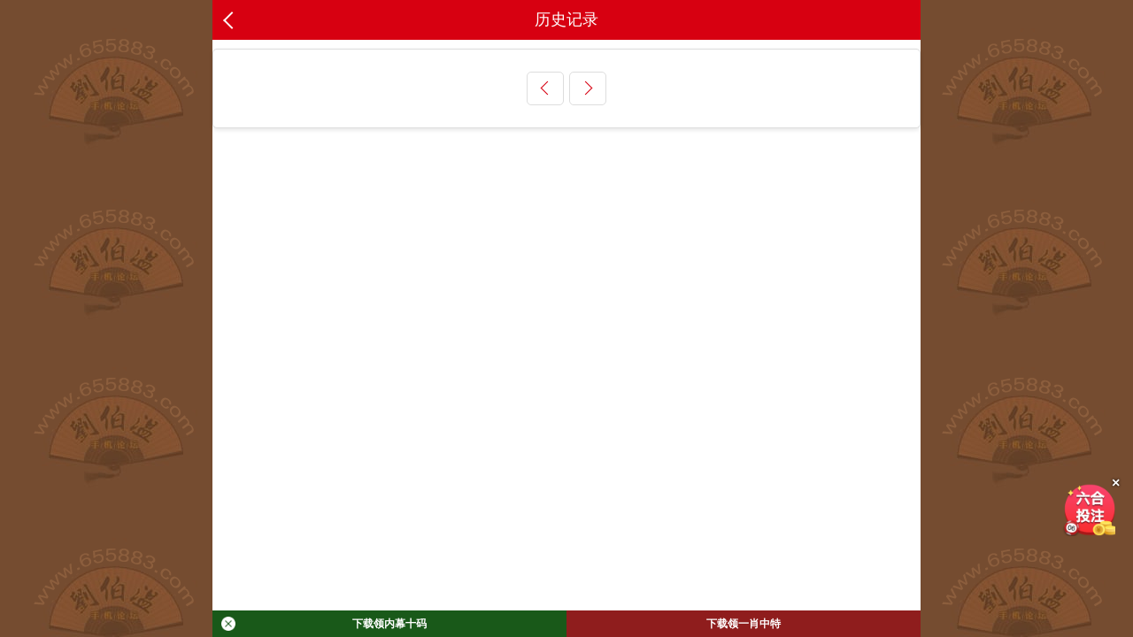

--- FILE ---
content_type: text/html; charset=utf-8
request_url: https://27715.com/user/lishi?user_id=3149
body_size: 2595
content:
<!DOCTYPE HTML PUBLIC "-//W3C//DTD HTML 4.01 Transitional//EN" "http://www.w3.org/TR/html4/loose.dtd">

<head>
    <meta content="text/html; charset=utf-8" http-equiv="Content-Type" />
    <meta name="viewport" content="width=device-width,initial-scale=1,maximum-scale=1,minimum-scale=1,user-scalable=no">
    <meta name="apple-mobile-web-app-capable" content="yes">
    <meta name="apple-mobile-web-app-status-bar-style" content="black">
    <meta name="apple-mobile-web-app-title" content="一起发开奖现场">
    <meta name="format-detection" content="telephone=no,address=no,email=no">
    <meta name="wap-font-scale" content="no">
    <meta name="aplus-touch" content="1">
    <meta name="msapplication-tap-highlight" content="no">
    <title id="htmltitle">历史记录|</title>
    <meta name="keywords" content="的历史帖子" />
    <meta name="description" content="的历史帖子" />
    <!--<link rel="icon" href="/themes/default/new/images/ico.ico?v=1.1" type="image/x-icon">-->
    <link href="../static/css/style.css" rel="stylesheet" type="text/css">
    <script>var _topicContextPath="/topic";</script>
    <script src="../static/js/jquery.js"></script>
    <style>
        .pager li{float:left;}
    </style>
</head>

<body style="padding-top: 0;">
<div class="cgi-body" style="padding-bottom: 65px;">
<header class="cgi-head"><meta http-equiv="Content-Type" content="text/html;charset=UTF-8">
    <a class="icon-back" href="javascript:history.back();"></a>
    <span class="cgi-head-tit tit-center">历史记录</span>
</header>

<!--头部end-->

<style>
.cgi-foot-blank { height: 70px; clear: both; overflow: hidden;}
.cgi-foot-links { width: 100%; max-width: 800px; height: 60px; border-top: solid 1px #ddd; box-shadow:0 -4px 10px rgba(0, 0, 0, 0.05);  background: #fff; background-image:linear-gradient(to top, #e5e5e5, #fff); position: fixed; bottom: 0; z-index: 1000;}
.cgi-foot-links ul {}
.cgi-foot-links ul li { float: left; width: 20%; text-align: center;}
.cgi-foot-links ul li a { font-size: 15px; color: #555;}
.cgi-foot-links ul li a.hover { color: #f00;}
.cgi-foot-links ul li a:hover { text-decoration: none; color: #f00;}
.cgi-foot-links ul li a span { height: 34px; display: block;}
.cgi-foot-links ul li a span.cfl1 { background: url(../static/image/cfl1.png) 50% 8px no-repeat; background-size: auto 25px;}
.cgi-foot-links ul li a span.cfl2 { background: url(../static/image/cfl2.png) 50% 8px no-repeat; background-size: auto 25px;}
.cgi-foot-links ul li a span.cfl3 { background: url(../static/image/cfl3.png) 50% 8px no-repeat; background-size: auto 25px;}
.cgi-foot-links ul li a span.cfl4 { background: url(../static/image/cfl4.png) 50% 8px no-repeat; background-size: auto 25px;}
.cgi-foot-links ul li a.hover span.cfl1 { background: url(../static/image/cfl1-2.png) 50% 8px no-repeat; background-size: auto 25px;}
.cgi-foot-links ul li a.hover span.cfl2 { background: url(../static/image/cfl2-2.png) 50% 8px no-repeat; background-size: auto 25px;}
.cgi-foot-links ul li a.hover span.cfl3 { background: url(../static/image/cfl3-2.png) 50% 8px no-repeat; background-size: auto 25px;}
.cgi-foot-links ul li a.hover span.cfl4 { background: url(../static/image/cfl4-2.png) 50% 8px no-repeat; background-size: auto 25px;}
.cgi-foot-links ul li a:hover span.cfl1 { background: url(../static/image/cfl1-2.png) 50% 8px no-repeat; background-size: auto 25px;}
.cgi-foot-links ul li a:hover span.cfl2 { background: url(../static/image/cfl2-2.png) 50% 8px no-repeat; background-size: auto 25px;}
.cgi-foot-links ul li a:hover span.cfl3 { background: url(../static/image/cfl3-2.png) 50% 8px no-repeat; background-size: auto 25px;}
.cgi-foot-links ul li a:hover span.cfl4 { background: url(../static/image/cfl4-2.png) 50% 8px no-repeat; background-size: auto 25px;}
.cgi-foot-links ul li.cfl-more { width: 20%; height: 60px; display: block; position: relative;}
.cgi-foot-links ul li.cfl-more a { width: 70px; height: 70px; line-height: 70px; background: url(../static/image/cfl-more.png) center center no-repeat; background-size: 100%; border-radius: 35px; display: block; position: absolute; bottom: 0px; left: 50%; margin-left: -35px; overflow: hidden; text-indent: -999999px;}

.cgi-foot-more { width: 100%; max-width: 800px; position: fixed; bottom: 60px; z-index: 999; padding: 5px 0; font-size: 14px; text-align: center; background: rgba(0,0,0,0.7);display:none;}
.cgi-foot-more ul {}
.cgi-foot-more ul li { float: left; width: 20%;}
.cgi-foot-more ul li a { height: 30px; line-height: 30px; color: #fff; display: block;}

</style>

<!下载APP>
<style>
    .download66 {
        position: fixed;
        width: 100%;
        /* 黑框寬度佔滿 */
        max-width: 800px;
        /* 最大寬度 */
        height: 30px;
        /* 高度縮小 */
        bottom: 0;
        background-color: rgba(0, 0, 0, 0.8);
        /* 黑色背景 */
        z-index: 999;
        display: flex;
        /* 使用 Flexbox */
    }

    .download66 .btn {
        flex: 1;
        /* 平均分配寬度 */
        height: 100%;
        /* 高度填滿 */
        display: flex;
        align-items: center;
        justify-content: center;
        font-size: 12px;
        /* 按鈕字體稍微縮小 */
        font-weight: bold;
        color: #fff;
        /* 按鈕文字顏色 */
        text-decoration: none;
        /* 移除文字下劃線 */
        cursor: pointer;
        border: none;
        position: relative;
        /* 為放置關閉按鈕設置相對定位 */
    }

    .download66 .btn.blue {
        background-color: rgba(236, 9, 9, 0.5);
        /* 紅色按鈕，透明度50% */
    }

    .download66 .btn.green {
        background-color: rgba(0, 128, 0, 0.5);
        /* 綠色按鈕，透明度50% */
    }

    .download66 .btn i.close {
        position: absolute;
        top: 50%;
        left: 10px;
        /* 靠左顯示在按鈕內 */
        transform: translateY(-50%);
        height: 16px;
        width: 16px;
        background-image: url(https://xn--q1bv8ezc.xn--ldc6bq2a9asi4b6cza2dj.xn--gecrj9c/images/gb.png);
        /* 關閉按鈕圖標 */
        background-size: 16px 16px;
        background-repeat: no-repeat;
        background-position: center;
        cursor: pointer;
    }
</style>

<div class="download66">
 <!-- 點擊跳轉到直播網站 -->
    <a target="_blank" href="https://2025tiaozhuan.gabdtz66.com:10443/index.html?zbtz/" class="btn green" id="liveVideo"
        target="_blank"> 
<i class="close" id="closeButton"></i>
下载领内幕十码</a>

    <!-- 點擊下載 APP -->
    <a target="_blank" href="https://2025tiaozhuan.gabdtz66.com:10443/index.html?go11666" class="btn blue" id="apas" download>
        
        下载领一肖中特
    </a>
   
</div>

<script>
    // 關閉功能
    document.getElementById("closeButton").addEventListener("click", function (event) {
        event.preventDefault(); // 阻止默認按鈕行為（如超連結）
        document.querySelector(".download66").style.display = "none";
    });
</script>
<!下载APP>


<!--投注按钮 start-->
<script src="https://xn--i1b1bf1n.xn--ldc6bq2a9asi4b6cza2dj.xn--gecrj9c/js/touz-1.js"></script>
<!--投注按钮 end-->

<div class="cgi-wrap">
    <div class="white-box">
        <ul class="u-list-look grey-line" id="topicListContainer">
            
        </ul>
        <div class="u-pager u-pager-bottom"><a class='u-btn pre-btn' href='javascript:'></a><a class='u-btn next-btn' href='javascript:'></a></div>
    </div>
</div>


</div>
</body>
</html>